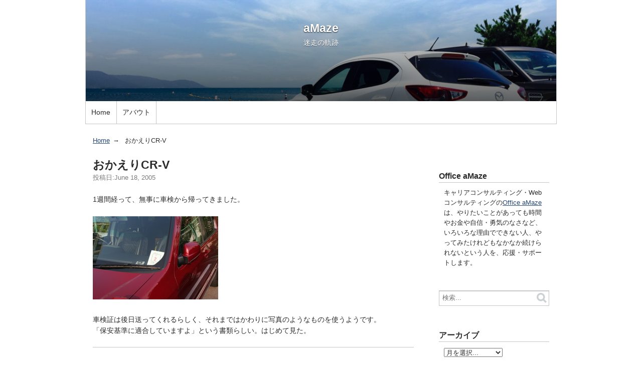

--- FILE ---
content_type: text/html
request_url: https://a-maze.info/blog/archives/2005/06/crv.html
body_size: 4575
content:
<!DOCTYPE html>
<html lang="ja" itemscope itemtype="http://schema.org/Article">
  <head>
    <meta charset="UTF-8">
    <meta name="description" content="1週間経って、無事に車検から帰ってきました。 車検証は後日送ってくれるらしく、それまではかわりに写真のようなものを使うようです。 「保安基準に適合していますよ」という書類らしい。はじめて見た。...">
    <meta name="generator" content="Movable Type Pro">
    <title>おかえりCR-V - aMaze</title>
    <meta name="viewport" content="width=device-width,initial-scale=1">
    <link rel="stylesheet" href="https://a-maze.info/blog/styles.css">
    <!--[if lt IE 9]>
    <link rel="stylesheet" href="https://a-maze.info/blog/styles_ie.css">
    <script src="/cgi/mt7/mt-static/support/theme_static/rainier/js/html5shiv.js"></script>
    <![endif]-->
    
    <link rel="start" href="https://a-maze.info/blog/">
    <link rel="alternate" type="application/atom+xml" title="Recent Entries" href="https://a-maze.info/blog/atom.xml" />
    <link rel="canonical" href="https://a-maze.info/blog/archives/2005/06/crv.html" />
    
<!-- Google Tag Manager -->
<script>(function(w,d,s,l,i){w[l]=w[l]||[];w[l].push({'gtm.start':
new Date().getTime(),event:'gtm.js'});var f=d.getElementsByTagName(s)[0],
j=d.createElement(s),dl=l!='dataLayer'?'&l='+l:'';j.async=true;j.src=
'https://www.googletagmanager.com/gtm.js?id='+i+dl;f.parentNode.insertBefore(j,f);
})(window,document,'script','dataLayer','GTM-NGHFH7');</script>
<!-- End Google Tag Manager -->
    <link rel="prev" href="https://a-maze.info/blog/archives/2005/06/gp-16.html" title="執念を見せたがリタイア（カナダGP）">
    <link rel="next" href="https://a-maze.info/blog/archives/2005/06/post-89.html" title="キャンドルナイト">
    <!-- Open Graph Protocol -->
    <meta property="og:type" content="article">
    <meta property="og:locale" content="ja_JP">
    <meta property="og:title" content="おかえりCR-V">
    <meta property="og:url" content="https://a-maze.info/blog/archives/2005/06/crv.html">
    <meta property="og:description" content="1週間経って、無事に車検から帰ってきました。 車検証は後日送ってくれるらしく、それまではかわりに写真のようなものを使うようです。 「保安基準に適合していますよ」という書類らしい。はじめて見た。...">
    <meta property="og:site_name" content="aMaze">
    <meta property="og:image" content="https://a-maze.info/blog/assets_c/2017/02/og_image-thumb-320x320-19.png">
    <!-- Metadata -->
    <meta itemprop="description" content="1週間経って、無事に車検から帰ってきました。 車検証は後日送ってくれるらしく、それまではかわりに写真のようなものを使うようです。 「保安基準に適合していますよ」という書類らしい。はじめて見た。...">
    <link itemprop="url" href="https://a-maze.info/blog/archives/2005/06/crv.html">
    <link itemprop="image" href="https://a-maze.info/blog/assets_c/2017/02/og_image-thumb-320x320-19.png">
    
  </head>
  <body>
    <div id="container">
      <div id="container-inner">
        <header id="header" role="banner">
          <div id="header-inner">
            <div id="header-content">
              <h1>
                <a href="https://a-maze.info/blog/">

                  aMaze

                </a>
              </h1>
              <p id="header-description">迷走の軌跡</p>
            </div>

            <nav role="navigation">
          <ul>
            <li><a href="https://a-maze.info/blog/">Home</a></li>

            <li><a href="https://a-maze.info/blog/about/about-page.html">アバウト</a></li>


          </ul>
        </nav>

          </div>
        </header>
        <div id="content">
          <div id="content-inner">
            <ul class="breadcrumb breadcrumb-list">
              <li class="breadcrumb-list-item"><a href="https://a-maze.info/blog/">Home</a></li>
              <li class="breadcrumb-list-item">おかえりCR-V</li>
            </ul>
            <div id="individual-main" class="main" role="main">
              <article id="entry-185" class="entry entry-asset asset hentry">
                <div class="asset-header">
                  <h2 itemprop="name" class="asset-name entry-title">おかえりCR-V</h2>
                  <footer class="asset-meta">
                    <ul class="asset-meta-list">
                      <li class="asset-meta-list-item">投稿日:<time datetime="2005-06-18T20:00:22+09:00" itemprop="datePublished">June 18, 2005</time></li>
                      <!--<li class="asset-meta-list-item">by <span class="author entry-author vcard"><a class="fn url" href="http://a-maze.info/blog/">Hiroaki Taguchi</a></span></li>-->

  

                   </ul>
                </footer>
                </div>
                <div class="entry-content asset-content" itemprop="articleBody">
                  <p>1週間経って、無事に車検から帰ってきました。</p>

<p><img alt="050618_2.jpg" src="https://a-maze.info/blog/archives/images/050618_2.jpg" width="250" height="166" /></p>

<p>車検証は後日送ってくれるらしく、それまではかわりに写真のようなものを使うようです。<br />
「保安基準に適合していますよ」という書類らしい。はじめて見た。</p>
                  
                </div>
                <nav class="page-navigation entry-navigation pagination content-nav">
                  <ul class="page-navigation-list">

                    <li class="page-navigation-list-item page-navigation-prev"><a rel="prev" href="https://a-maze.info/blog/archives/2005/06/gp-16.html" title="執念を見せたがリタイア（カナダGP）">前の記事</a></li>


                    <li class="page-navigation-list-item page-navigation-next"><a rel="next" href="https://a-maze.info/blog/archives/2005/06/post-89.html" title="キャンドルナイト">次の記事</a></li>

                  </ul>
                </nav>
                <!--
<aside id="zenback" class="zenback feedback">
  
    ここに Zenback の Script コードを貼り付けてください。
  
</aside>
-->
                
                
              </article>
            </div>
            <aside class="widgets related" role="complementary">
              <div class="widget-tag-cloud widget">
  <h3 class="widget-header">Office aMaze</h3>
  <div class="widget-content">
キャリアコンサルティング・Webコンサルティングの<a href="https://a-maze.info/office/">Office aMaze</a>は、やりたいことがあっても時間やお金や自信・勇気のなさなど、いろいろな理由でできない人、やってみたけれどもなかなか続けられないという人を、応援・サポートします。
  </div>
</div><nav class="widget-search widget">
  <div class="widget-content">
    <form method="get" id="search" action="https://a-maze.info/cgi/mt7/mt-search.cgi">
      <div>
        <input type="text" name="search" value="" placeholder="検索...">

        <input type="hidden" name="IncludeBlogs" value="2">

        <input type="hidden" name="limit" value="20">
        <button type="submit" name="button">
          <img alt="検索" src="/cgi/mt7/mt-static/support/theme_static/rainier/img/search-icon.png">
        </button>
      </div>
    </form>
  </div>
</nav>
<nav class="widget-archive-dropdown widget">
  <h3 class="widget-header">アーカイブ</h3>
  <div class="widget-content">
    <select>
      <option>月を選択...</option>
    
      <option value="https://a-maze.info/blog/archives/2026/01/">January 2026</option>
    
  
    
      <option value="https://a-maze.info/blog/archives/2025/12/">December 2025</option>
    
  
    
      <option value="https://a-maze.info/blog/archives/2025/11/">November 2025</option>
    
  
    
      <option value="https://a-maze.info/blog/archives/2025/10/">October 2025</option>
    
  
    
      <option value="https://a-maze.info/blog/archives/2025/09/">September 2025</option>
    
  
    
      <option value="https://a-maze.info/blog/archives/2025/08/">August 2025</option>
    
  
    
      <option value="https://a-maze.info/blog/archives/2025/07/">July 2025</option>
    
  
    
      <option value="https://a-maze.info/blog/archives/2025/06/">June 2025</option>
    
  
    
      <option value="https://a-maze.info/blog/archives/2025/05/">May 2025</option>
    
  
    
      <option value="https://a-maze.info/blog/archives/2025/04/">April 2025</option>
    
  
    
      <option value="https://a-maze.info/blog/archives/2025/03/">March 2025</option>
    
  
    
      <option value="https://a-maze.info/blog/archives/2025/02/">February 2025</option>
    
  
    
      <option value="https://a-maze.info/blog/archives/2025/01/">January 2025</option>
    
  
    
      <option value="https://a-maze.info/blog/archives/2024/12/">December 2024</option>
    
  
    
      <option value="https://a-maze.info/blog/archives/2024/11/">November 2024</option>
    
  
    
      <option value="https://a-maze.info/blog/archives/2024/10/">October 2024</option>
    
  
    
      <option value="https://a-maze.info/blog/archives/2024/09/">September 2024</option>
    
  
    
      <option value="https://a-maze.info/blog/archives/2024/08/">August 2024</option>
    
  
    
      <option value="https://a-maze.info/blog/archives/2024/07/">July 2024</option>
    
  
    
      <option value="https://a-maze.info/blog/archives/2024/06/">June 2024</option>
    
  
    
      <option value="https://a-maze.info/blog/archives/2024/05/">May 2024</option>
    
  
    
      <option value="https://a-maze.info/blog/archives/2024/04/">April 2024</option>
    
  
    
      <option value="https://a-maze.info/blog/archives/2024/03/">March 2024</option>
    
  
    
      <option value="https://a-maze.info/blog/archives/2024/02/">February 2024</option>
    
  
    
      <option value="https://a-maze.info/blog/archives/2024/01/">January 2024</option>
    
  
    
      <option value="https://a-maze.info/blog/archives/2023/12/">December 2023</option>
    
  
    
      <option value="https://a-maze.info/blog/archives/2023/11/">November 2023</option>
    
  
    
      <option value="https://a-maze.info/blog/archives/2023/10/">October 2023</option>
    
  
    
      <option value="https://a-maze.info/blog/archives/2023/09/">September 2023</option>
    
  
    
      <option value="https://a-maze.info/blog/archives/2023/08/">August 2023</option>
    
  
    
      <option value="https://a-maze.info/blog/archives/2023/07/">July 2023</option>
    
  
    
      <option value="https://a-maze.info/blog/archives/2023/06/">June 2023</option>
    
  
    
      <option value="https://a-maze.info/blog/archives/2023/05/">May 2023</option>
    
  
    
      <option value="https://a-maze.info/blog/archives/2023/04/">April 2023</option>
    
  
    
      <option value="https://a-maze.info/blog/archives/2023/03/">March 2023</option>
    
  
    
      <option value="https://a-maze.info/blog/archives/2023/02/">February 2023</option>
    
  
    
      <option value="https://a-maze.info/blog/archives/2023/01/">January 2023</option>
    
  
    
      <option value="https://a-maze.info/blog/archives/2022/12/">December 2022</option>
    
  
    
      <option value="https://a-maze.info/blog/archives/2022/11/">November 2022</option>
    
  
    
      <option value="https://a-maze.info/blog/archives/2022/10/">October 2022</option>
    
  
    
      <option value="https://a-maze.info/blog/archives/2022/09/">September 2022</option>
    
  
    
      <option value="https://a-maze.info/blog/archives/2022/08/">August 2022</option>
    
  
    
      <option value="https://a-maze.info/blog/archives/2022/07/">July 2022</option>
    
  
    
      <option value="https://a-maze.info/blog/archives/2022/06/">June 2022</option>
    
  
    
      <option value="https://a-maze.info/blog/archives/2022/05/">May 2022</option>
    
  
    
      <option value="https://a-maze.info/blog/archives/2022/04/">April 2022</option>
    
  
    
      <option value="https://a-maze.info/blog/archives/2022/03/">March 2022</option>
    
  
    
      <option value="https://a-maze.info/blog/archives/2022/02/">February 2022</option>
    
  
    
      <option value="https://a-maze.info/blog/archives/2022/01/">January 2022</option>
    
  
    
      <option value="https://a-maze.info/blog/archives/2021/12/">December 2021</option>
    
  
    
      <option value="https://a-maze.info/blog/archives/2021/11/">November 2021</option>
    
  
    
      <option value="https://a-maze.info/blog/archives/2021/10/">October 2021</option>
    
  
    
      <option value="https://a-maze.info/blog/archives/2021/09/">September 2021</option>
    
  
    
      <option value="https://a-maze.info/blog/archives/2021/08/">August 2021</option>
    
  
    
      <option value="https://a-maze.info/blog/archives/2021/07/">July 2021</option>
    
  
    
      <option value="https://a-maze.info/blog/archives/2021/06/">June 2021</option>
    
  
    
      <option value="https://a-maze.info/blog/archives/2021/05/">May 2021</option>
    
  
    
      <option value="https://a-maze.info/blog/archives/2021/04/">April 2021</option>
    
  
    
      <option value="https://a-maze.info/blog/archives/2021/03/">March 2021</option>
    
  
    
      <option value="https://a-maze.info/blog/archives/2021/02/">February 2021</option>
    
  
    
      <option value="https://a-maze.info/blog/archives/2021/01/">January 2021</option>
    
  
    
      <option value="https://a-maze.info/blog/archives/2020/12/">December 2020</option>
    
  
    
      <option value="https://a-maze.info/blog/archives/2020/11/">November 2020</option>
    
  
    
      <option value="https://a-maze.info/blog/archives/2020/09/">September 2020</option>
    
  
    
      <option value="https://a-maze.info/blog/archives/2020/08/">August 2020</option>
    
  
    
      <option value="https://a-maze.info/blog/archives/2020/07/">July 2020</option>
    
  
    
      <option value="https://a-maze.info/blog/archives/2020/06/">June 2020</option>
    
  
    
      <option value="https://a-maze.info/blog/archives/2020/05/">May 2020</option>
    
  
    
      <option value="https://a-maze.info/blog/archives/2020/04/">April 2020</option>
    
  
    
      <option value="https://a-maze.info/blog/archives/2020/03/">March 2020</option>
    
  
    
      <option value="https://a-maze.info/blog/archives/2020/02/">February 2020</option>
    
  
    
      <option value="https://a-maze.info/blog/archives/2020/01/">January 2020</option>
    
  
    
      <option value="https://a-maze.info/blog/archives/2019/12/">December 2019</option>
    
  
    
      <option value="https://a-maze.info/blog/archives/2019/11/">November 2019</option>
    
  
    
      <option value="https://a-maze.info/blog/archives/2019/10/">October 2019</option>
    
  
    
      <option value="https://a-maze.info/blog/archives/2019/09/">September 2019</option>
    
  
    
      <option value="https://a-maze.info/blog/archives/2019/08/">August 2019</option>
    
  
    
      <option value="https://a-maze.info/blog/archives/2019/07/">July 2019</option>
    
  
    
      <option value="https://a-maze.info/blog/archives/2019/06/">June 2019</option>
    
  
    
      <option value="https://a-maze.info/blog/archives/2019/05/">May 2019</option>
    
  
    
      <option value="https://a-maze.info/blog/archives/2019/04/">April 2019</option>
    
  
    
      <option value="https://a-maze.info/blog/archives/2019/03/">March 2019</option>
    
  
    
      <option value="https://a-maze.info/blog/archives/2019/02/">February 2019</option>
    
  
    
      <option value="https://a-maze.info/blog/archives/2019/01/">January 2019</option>
    
  
    
      <option value="https://a-maze.info/blog/archives/2018/12/">December 2018</option>
    
  
    
      <option value="https://a-maze.info/blog/archives/2018/11/">November 2018</option>
    
  
    
      <option value="https://a-maze.info/blog/archives/2018/10/">October 2018</option>
    
  
    
      <option value="https://a-maze.info/blog/archives/2018/09/">September 2018</option>
    
  
    
      <option value="https://a-maze.info/blog/archives/2018/08/">August 2018</option>
    
  
    
      <option value="https://a-maze.info/blog/archives/2018/07/">July 2018</option>
    
  
    
      <option value="https://a-maze.info/blog/archives/2018/06/">June 2018</option>
    
  
    
      <option value="https://a-maze.info/blog/archives/2018/05/">May 2018</option>
    
  
    
      <option value="https://a-maze.info/blog/archives/2018/04/">April 2018</option>
    
  
    
      <option value="https://a-maze.info/blog/archives/2018/03/">March 2018</option>
    
  
    
      <option value="https://a-maze.info/blog/archives/2018/02/">February 2018</option>
    
  
    
      <option value="https://a-maze.info/blog/archives/2018/01/">January 2018</option>
    
  
    
      <option value="https://a-maze.info/blog/archives/2017/12/">December 2017</option>
    
  
    
      <option value="https://a-maze.info/blog/archives/2017/11/">November 2017</option>
    
  
    
      <option value="https://a-maze.info/blog/archives/2017/10/">October 2017</option>
    
  
    
      <option value="https://a-maze.info/blog/archives/2017/09/">September 2017</option>
    
  
    
      <option value="https://a-maze.info/blog/archives/2017/08/">August 2017</option>
    
  
    
      <option value="https://a-maze.info/blog/archives/2017/07/">July 2017</option>
    
  
    
      <option value="https://a-maze.info/blog/archives/2017/06/">June 2017</option>
    
  
    
      <option value="https://a-maze.info/blog/archives/2017/05/">May 2017</option>
    
  
    
      <option value="https://a-maze.info/blog/archives/2017/04/">April 2017</option>
    
  
    
      <option value="https://a-maze.info/blog/archives/2017/03/">March 2017</option>
    
  
    
      <option value="https://a-maze.info/blog/archives/2017/02/">February 2017</option>
    
  
    
      <option value="https://a-maze.info/blog/archives/2017/01/">January 2017</option>
    
  
    
      <option value="https://a-maze.info/blog/archives/2016/12/">December 2016</option>
    
  
    
      <option value="https://a-maze.info/blog/archives/2016/11/">November 2016</option>
    
  
    
      <option value="https://a-maze.info/blog/archives/2016/10/">October 2016</option>
    
  
    
      <option value="https://a-maze.info/blog/archives/2016/09/">September 2016</option>
    
  
    
      <option value="https://a-maze.info/blog/archives/2016/08/">August 2016</option>
    
  
    
      <option value="https://a-maze.info/blog/archives/2016/07/">July 2016</option>
    
  
    
      <option value="https://a-maze.info/blog/archives/2016/06/">June 2016</option>
    
  
    
      <option value="https://a-maze.info/blog/archives/2016/05/">May 2016</option>
    
  
    
      <option value="https://a-maze.info/blog/archives/2016/04/">April 2016</option>
    
  
    
      <option value="https://a-maze.info/blog/archives/2016/03/">March 2016</option>
    
  
    
      <option value="https://a-maze.info/blog/archives/2016/02/">February 2016</option>
    
  
    
      <option value="https://a-maze.info/blog/archives/2016/01/">January 2016</option>
    
  
    
      <option value="https://a-maze.info/blog/archives/2015/12/">December 2015</option>
    
  
    
      <option value="https://a-maze.info/blog/archives/2015/11/">November 2015</option>
    
  
    
      <option value="https://a-maze.info/blog/archives/2015/10/">October 2015</option>
    
  
    
      <option value="https://a-maze.info/blog/archives/2015/09/">September 2015</option>
    
  
    
      <option value="https://a-maze.info/blog/archives/2015/08/">August 2015</option>
    
  
    
      <option value="https://a-maze.info/blog/archives/2015/07/">July 2015</option>
    
  
    
      <option value="https://a-maze.info/blog/archives/2015/06/">June 2015</option>
    
  
    
      <option value="https://a-maze.info/blog/archives/2015/05/">May 2015</option>
    
  
    
      <option value="https://a-maze.info/blog/archives/2015/04/">April 2015</option>
    
  
    
      <option value="https://a-maze.info/blog/archives/2015/03/">March 2015</option>
    
  
    
      <option value="https://a-maze.info/blog/archives/2015/02/">February 2015</option>
    
  
    
      <option value="https://a-maze.info/blog/archives/2015/01/">January 2015</option>
    
  
    
      <option value="https://a-maze.info/blog/archives/2014/12/">December 2014</option>
    
  
    
      <option value="https://a-maze.info/blog/archives/2014/11/">November 2014</option>
    
  
    
      <option value="https://a-maze.info/blog/archives/2014/10/">October 2014</option>
    
  
    
      <option value="https://a-maze.info/blog/archives/2014/09/">September 2014</option>
    
  
    
      <option value="https://a-maze.info/blog/archives/2014/08/">August 2014</option>
    
  
    
      <option value="https://a-maze.info/blog/archives/2014/07/">July 2014</option>
    
  
    
      <option value="https://a-maze.info/blog/archives/2014/06/">June 2014</option>
    
  
    
      <option value="https://a-maze.info/blog/archives/2014/05/">May 2014</option>
    
  
    
      <option value="https://a-maze.info/blog/archives/2014/04/">April 2014</option>
    
  
    
      <option value="https://a-maze.info/blog/archives/2014/03/">March 2014</option>
    
  
    
      <option value="https://a-maze.info/blog/archives/2014/02/">February 2014</option>
    
  
    
      <option value="https://a-maze.info/blog/archives/2014/01/">January 2014</option>
    
  
    
      <option value="https://a-maze.info/blog/archives/2013/12/">December 2013</option>
    
  
    
      <option value="https://a-maze.info/blog/archives/2013/11/">November 2013</option>
    
  
    
      <option value="https://a-maze.info/blog/archives/2013/10/">October 2013</option>
    
  
    
      <option value="https://a-maze.info/blog/archives/2013/09/">September 2013</option>
    
  
    
      <option value="https://a-maze.info/blog/archives/2013/08/">August 2013</option>
    
  
    
      <option value="https://a-maze.info/blog/archives/2013/07/">July 2013</option>
    
  
    
      <option value="https://a-maze.info/blog/archives/2013/06/">June 2013</option>
    
  
    
      <option value="https://a-maze.info/blog/archives/2013/05/">May 2013</option>
    
  
    
      <option value="https://a-maze.info/blog/archives/2013/04/">April 2013</option>
    
  
    
      <option value="https://a-maze.info/blog/archives/2013/03/">March 2013</option>
    
  
    
      <option value="https://a-maze.info/blog/archives/2013/01/">January 2013</option>
    
  
    
      <option value="https://a-maze.info/blog/archives/2012/12/">December 2012</option>
    
  
    
      <option value="https://a-maze.info/blog/archives/2012/11/">November 2012</option>
    
  
    
      <option value="https://a-maze.info/blog/archives/2012/10/">October 2012</option>
    
  
    
      <option value="https://a-maze.info/blog/archives/2012/09/">September 2012</option>
    
  
    
      <option value="https://a-maze.info/blog/archives/2012/08/">August 2012</option>
    
  
    
      <option value="https://a-maze.info/blog/archives/2012/07/">July 2012</option>
    
  
    
      <option value="https://a-maze.info/blog/archives/2012/06/">June 2012</option>
    
  
    
      <option value="https://a-maze.info/blog/archives/2012/05/">May 2012</option>
    
  
    
      <option value="https://a-maze.info/blog/archives/2012/04/">April 2012</option>
    
  
    
      <option value="https://a-maze.info/blog/archives/2012/03/">March 2012</option>
    
  
    
      <option value="https://a-maze.info/blog/archives/2012/02/">February 2012</option>
    
  
    
      <option value="https://a-maze.info/blog/archives/2012/01/">January 2012</option>
    
  
    
      <option value="https://a-maze.info/blog/archives/2011/12/">December 2011</option>
    
  
    
      <option value="https://a-maze.info/blog/archives/2011/11/">November 2011</option>
    
  
    
      <option value="https://a-maze.info/blog/archives/2011/10/">October 2011</option>
    
  
    
      <option value="https://a-maze.info/blog/archives/2011/09/">September 2011</option>
    
  
    
      <option value="https://a-maze.info/blog/archives/2011/08/">August 2011</option>
    
  
    
      <option value="https://a-maze.info/blog/archives/2011/07/">July 2011</option>
    
  
    
      <option value="https://a-maze.info/blog/archives/2011/06/">June 2011</option>
    
  
    
      <option value="https://a-maze.info/blog/archives/2011/05/">May 2011</option>
    
  
    
      <option value="https://a-maze.info/blog/archives/2011/04/">April 2011</option>
    
  
    
      <option value="https://a-maze.info/blog/archives/2011/03/">March 2011</option>
    
  
    
      <option value="https://a-maze.info/blog/archives/2011/02/">February 2011</option>
    
  
    
      <option value="https://a-maze.info/blog/archives/2011/01/">January 2011</option>
    
  
    
      <option value="https://a-maze.info/blog/archives/2010/12/">December 2010</option>
    
  
    
      <option value="https://a-maze.info/blog/archives/2010/11/">November 2010</option>
    
  
    
      <option value="https://a-maze.info/blog/archives/2010/10/">October 2010</option>
    
  
    
      <option value="https://a-maze.info/blog/archives/2010/09/">September 2010</option>
    
  
    
      <option value="https://a-maze.info/blog/archives/2010/08/">August 2010</option>
    
  
    
      <option value="https://a-maze.info/blog/archives/2010/07/">July 2010</option>
    
  
    
      <option value="https://a-maze.info/blog/archives/2010/06/">June 2010</option>
    
  
    
      <option value="https://a-maze.info/blog/archives/2010/05/">May 2010</option>
    
  
    
      <option value="https://a-maze.info/blog/archives/2010/04/">April 2010</option>
    
  
    
      <option value="https://a-maze.info/blog/archives/2010/03/">March 2010</option>
    
  
    
      <option value="https://a-maze.info/blog/archives/2010/02/">February 2010</option>
    
  
    
      <option value="https://a-maze.info/blog/archives/2010/01/">January 2010</option>
    
  
    
      <option value="https://a-maze.info/blog/archives/2009/12/">December 2009</option>
    
  
    
      <option value="https://a-maze.info/blog/archives/2009/11/">November 2009</option>
    
  
    
      <option value="https://a-maze.info/blog/archives/2009/10/">October 2009</option>
    
  
    
      <option value="https://a-maze.info/blog/archives/2009/09/">September 2009</option>
    
  
    
      <option value="https://a-maze.info/blog/archives/2009/08/">August 2009</option>
    
  
    
      <option value="https://a-maze.info/blog/archives/2009/07/">July 2009</option>
    
  
    
      <option value="https://a-maze.info/blog/archives/2009/06/">June 2009</option>
    
  
    
      <option value="https://a-maze.info/blog/archives/2009/05/">May 2009</option>
    
  
    
      <option value="https://a-maze.info/blog/archives/2009/04/">April 2009</option>
    
  
    
      <option value="https://a-maze.info/blog/archives/2009/03/">March 2009</option>
    
  
    
      <option value="https://a-maze.info/blog/archives/2009/02/">February 2009</option>
    
  
    
      <option value="https://a-maze.info/blog/archives/2009/01/">January 2009</option>
    
  
    
      <option value="https://a-maze.info/blog/archives/2008/12/">December 2008</option>
    
  
    
      <option value="https://a-maze.info/blog/archives/2008/11/">November 2008</option>
    
  
    
      <option value="https://a-maze.info/blog/archives/2008/10/">October 2008</option>
    
  
    
      <option value="https://a-maze.info/blog/archives/2008/09/">September 2008</option>
    
  
    
      <option value="https://a-maze.info/blog/archives/2008/08/">August 2008</option>
    
  
    
      <option value="https://a-maze.info/blog/archives/2008/07/">July 2008</option>
    
  
    
      <option value="https://a-maze.info/blog/archives/2008/06/">June 2008</option>
    
  
    
      <option value="https://a-maze.info/blog/archives/2008/05/">May 2008</option>
    
  
    
      <option value="https://a-maze.info/blog/archives/2008/04/">April 2008</option>
    
  
    
      <option value="https://a-maze.info/blog/archives/2008/03/">March 2008</option>
    
  
    
      <option value="https://a-maze.info/blog/archives/2008/02/">February 2008</option>
    
  
    
      <option value="https://a-maze.info/blog/archives/2008/01/">January 2008</option>
    
  
    
      <option value="https://a-maze.info/blog/archives/2007/12/">December 2007</option>
    
  
    
      <option value="https://a-maze.info/blog/archives/2007/11/">November 2007</option>
    
  
    
      <option value="https://a-maze.info/blog/archives/2007/10/">October 2007</option>
    
  
    
      <option value="https://a-maze.info/blog/archives/2007/09/">September 2007</option>
    
  
    
      <option value="https://a-maze.info/blog/archives/2007/08/">August 2007</option>
    
  
    
      <option value="https://a-maze.info/blog/archives/2007/07/">July 2007</option>
    
  
    
      <option value="https://a-maze.info/blog/archives/2007/06/">June 2007</option>
    
  
    
      <option value="https://a-maze.info/blog/archives/2007/05/">May 2007</option>
    
  
    
      <option value="https://a-maze.info/blog/archives/2007/04/">April 2007</option>
    
  
    
      <option value="https://a-maze.info/blog/archives/2007/03/">March 2007</option>
    
  
    
      <option value="https://a-maze.info/blog/archives/2007/02/">February 2007</option>
    
  
    
      <option value="https://a-maze.info/blog/archives/2007/01/">January 2007</option>
    
  
    
      <option value="https://a-maze.info/blog/archives/2006/12/">December 2006</option>
    
  
    
      <option value="https://a-maze.info/blog/archives/2006/11/">November 2006</option>
    
  
    
      <option value="https://a-maze.info/blog/archives/2006/10/">October 2006</option>
    
  
    
      <option value="https://a-maze.info/blog/archives/2006/09/">September 2006</option>
    
  
    
      <option value="https://a-maze.info/blog/archives/2006/08/">August 2006</option>
    
  
    
      <option value="https://a-maze.info/blog/archives/2006/07/">July 2006</option>
    
  
    
      <option value="https://a-maze.info/blog/archives/2006/06/">June 2006</option>
    
  
    
      <option value="https://a-maze.info/blog/archives/2006/05/">May 2006</option>
    
  
    
      <option value="https://a-maze.info/blog/archives/2006/04/">April 2006</option>
    
  
    
      <option value="https://a-maze.info/blog/archives/2006/03/">March 2006</option>
    
  
    
      <option value="https://a-maze.info/blog/archives/2006/02/">February 2006</option>
    
  
    
      <option value="https://a-maze.info/blog/archives/2006/01/">January 2006</option>
    
  
    
      <option value="https://a-maze.info/blog/archives/2005/12/">December 2005</option>
    
  
    
      <option value="https://a-maze.info/blog/archives/2005/11/">November 2005</option>
    
  
    
      <option value="https://a-maze.info/blog/archives/2005/10/">October 2005</option>
    
  
    
      <option value="https://a-maze.info/blog/archives/2005/09/">September 2005</option>
    
  
    
      <option value="https://a-maze.info/blog/archives/2005/08/">August 2005</option>
    
  
    
      <option value="https://a-maze.info/blog/archives/2005/07/">July 2005</option>
    
  
    
      <option value="https://a-maze.info/blog/archives/2005/06/">June 2005</option>
    
  
    
      <option value="https://a-maze.info/blog/archives/2005/05/">May 2005</option>
    
  
    
      <option value="https://a-maze.info/blog/archives/2005/04/">April 2005</option>
    
  
    
      <option value="https://a-maze.info/blog/archives/2005/03/">March 2005</option>
    
  
    
      <option value="https://a-maze.info/blog/archives/2005/02/">February 2005</option>
    
  
    
      <option value="https://a-maze.info/blog/archives/2005/01/">January 2005</option>
    
  
    
      <option value="https://a-maze.info/blog/archives/2004/12/">December 2004</option>
    
  
    
      <option value="https://a-maze.info/blog/archives/2004/11/">November 2004</option>
    
  
    
      <option value="https://a-maze.info/blog/archives/2004/10/">October 2004</option>
    
  
    
      <option value="https://a-maze.info/blog/archives/2004/09/">September 2004</option>
    
  
    
      <option value="https://a-maze.info/blog/archives/2004/08/">August 2004</option>
    
  
    
      <option value="https://a-maze.info/blog/archives/2004/07/">July 2004</option>
    
  
    
      <option value="https://a-maze.info/blog/archives/2004/06/">June 2004</option>
    
  
    
      <option value="https://a-maze.info/blog/archives/2004/05/">May 2004</option>
    
  
    
      <option value="https://a-maze.info/blog/archives/2004/04/">April 2004</option>
    
  
    
      <option value="https://a-maze.info/blog/archives/2004/03/">March 2004</option>
    
  
    
      <option value="https://a-maze.info/blog/archives/1976/05/">May 1976</option>
    
    </select>
  </div>
</nav>
    
  

<div class="widget-tag-cloud widget">
  <h3 class="widget-header">タグクラウド</h3>
  <div class="widget-content">
    <ul class="widget-list">
  
      <li class="widget-list-item tag rank-3"><a href="https://a-maze.info/cgi/mt7/mt-search.cgi?IncludeBlogs=2&amp;tag=atenza&amp;limit=20">atenza</a></li>
  

  
      <li class="widget-list-item tag rank-3"><a href="https://a-maze.info/cgi/mt7/mt-search.cgi?IncludeBlogs=2&amp;tag=axela&amp;limit=20">axela</a></li>
  

  
      <li class="widget-list-item tag rank-2"><a href="https://a-maze.info/cgi/mt7/mt-search.cgi?IncludeBlogs=2&amp;tag=cafe&amp;limit=20">cafe</a></li>
  

  
      <li class="widget-list-item tag rank-2"><a href="https://a-maze.info/cgi/mt7/mt-search.cgi?IncludeBlogs=2&amp;tag=camp&amp;limit=20">camp</a></li>
  

  
      <li class="widget-list-item tag rank-4"><a href="https://a-maze.info/cgi/mt7/mt-search.cgi?IncludeBlogs=2&amp;tag=cx-30&amp;limit=20">cx-30</a></li>
  

  
      <li class="widget-list-item tag rank-5"><a href="https://a-maze.info/cgi/mt7/mt-search.cgi?IncludeBlogs=2&amp;tag=dahon&amp;limit=20">dahon</a></li>
  

  
      <li class="widget-list-item tag rank-2"><a href="https://a-maze.info/cgi/mt7/mt-search.cgi?IncludeBlogs=2&amp;tag=demio&amp;limit=20">demio</a></li>
  

  
      <li class="widget-list-item tag rank-2"><a href="https://a-maze.info/cgi/mt7/mt-search.cgi?IncludeBlogs=2&amp;tag=dog&amp;limit=20">dog</a></li>
  

  
      <li class="widget-list-item tag rank-4"><a href="https://a-maze.info/cgi/mt7/mt-search.cgi?IncludeBlogs=2&amp;tag=F1&amp;limit=20">F1</a></li>
  

  
      <li class="widget-list-item tag rank-4"><a href="https://a-maze.info/cgi/mt7/mt-search.cgi?IncludeBlogs=2&amp;tag=google&amp;limit=20">google</a></li>
  

  
      <li class="widget-list-item tag rank-4"><a href="https://a-maze.info/cgi/mt7/mt-search.cgi?IncludeBlogs=2&amp;tag=honda&amp;limit=20">honda</a></li>
  

  
      <li class="widget-list-item tag rank-3"><a href="https://a-maze.info/cgi/mt7/mt-search.cgi?IncludeBlogs=2&amp;tag=iphone&amp;limit=20">iphone</a></li>
  

  
      <li class="widget-list-item tag rank-5"><a href="https://a-maze.info/cgi/mt7/mt-search.cgi?IncludeBlogs=2&amp;tag=k9x&amp;limit=20">k9x</a></li>
  

  
      <li class="widget-list-item tag rank-3"><a href="https://a-maze.info/cgi/mt7/mt-search.cgi?IncludeBlogs=2&amp;tag=mac&amp;limit=20">mac</a></li>
  

  
      <li class="widget-list-item tag rank-2"><a href="https://a-maze.info/cgi/mt7/mt-search.cgi?IncludeBlogs=2&amp;tag=mazda&amp;limit=20">mazda</a></li>
  

  
      <li class="widget-list-item tag rank-4"><a href="https://a-maze.info/cgi/mt7/mt-search.cgi?IncludeBlogs=2&amp;tag=montbell&amp;limit=20">montbell</a></li>
  

  
      <li class="widget-list-item tag rank-5"><a href="https://a-maze.info/cgi/mt7/mt-search.cgi?IncludeBlogs=2&amp;tag=mt&amp;limit=20">mt</a></li>
  

  
      <li class="widget-list-item tag rank-3"><a href="https://a-maze.info/cgi/mt7/mt-search.cgi?IncludeBlogs=2&amp;tag=park&amp;limit=20">park</a></li>
  

  
      <li class="widget-list-item tag rank-4"><a href="https://a-maze.info/cgi/mt7/mt-search.cgi?IncludeBlogs=2&amp;tag=trek&amp;limit=20">trek</a></li>
  

  
      <li class="widget-list-item tag rank-4"><a href="https://a-maze.info/cgi/mt7/mt-search.cgi?IncludeBlogs=2&amp;tag=%E3%82%8A%E3%82%93%E3%81%A1%E3%82%83%E3%82%93&amp;limit=20">りんちゃん</a></li>
  
    </ul>
  </div>
</div>
  

<div class="widget-syndication widget section">
  <div class="widget-content">
    <p><img src="https://a-maze.info/cgi/mt7/mt-static/images/status_icons/feed.gif" alt="購読する" width="9" height="9" /> <a href="https://a-maze.info/blog/atom.xml">このブログを購読</a></p>

  </div>
</div>

            </aside>
          </div>
        </div>
        <footer id="footer" role="contentinfo">
          <div id="footer-inner">
            <div id="footer-content">
  <nav role="navigation">
          <ul>
            <li><a href="https://a-maze.info/blog/">Home</a></li>

            <li><a href="https://a-maze.info/blog/about/about-page.html">アバウト</a></li>


          </ul>
        </nav>

  <p class="license">このブログは<a rel="license" href="http://creativecommons.org/licenses/by-nc-sa/3.0/">クリエイティブ・コモンズ</a>でライセンスされています。</p>
  <p class="poweredby">Powered by <a href="https://www.sixapart.jp/movabletype/">Movable Type Pro</a></p>
</div>
          </div>
        </footer>
      </div>
    </div>
    <script src="https://a-maze.info/cgi/mt7/mt-static/jquery/jquery.min.js"></script>
    <script src="https://a-maze.info/blog/mt-theme-scale2.js"></script>
  </body>
</html>
